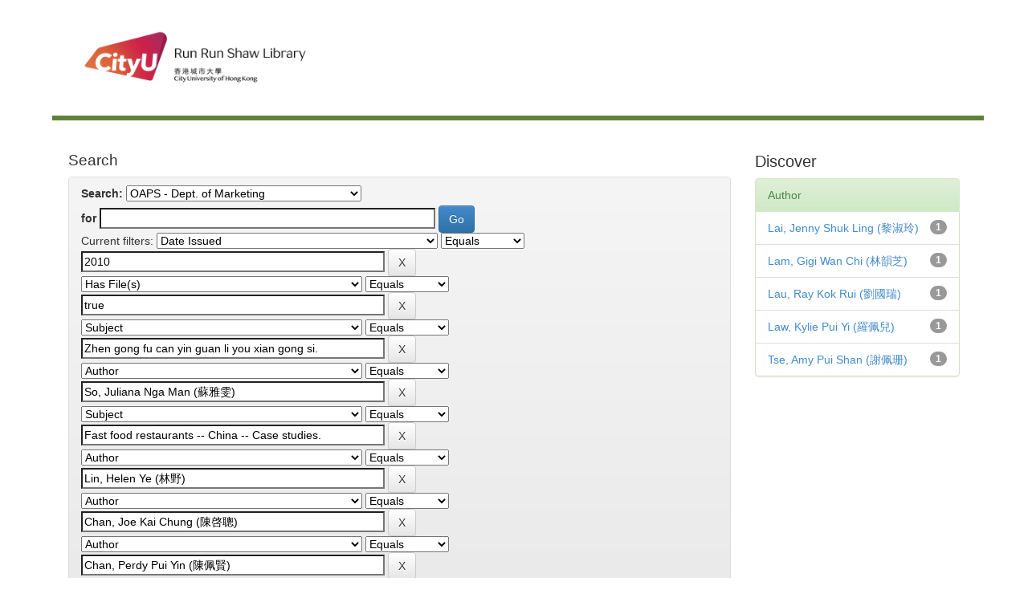

--- FILE ---
content_type: text/html;charset=UTF-8
request_url: http://dspace.cityu.edu.hk/handle/2031/24/simple-search?query=&sort_by=score&order=desc&rpp=10&filter_field_1=dateIssued&filter_type_1=equals&filter_value_1=2010&filter_field_2=has_content_in_original_bundle&filter_type_2=equals&filter_value_2=true&filter_field_3=subject&filter_type_3=equals&filter_value_3=Zhen+gong+fu+can+yin+guan+li+you+xian+gong+si.&filter_field_4=author&filter_type_4=equals&filter_value_4=So%2C+Juliana+Nga+Man+%28%E8%98%87%E9%9B%85%E9%9B%AF%29&filter_field_5=subject&filter_type_5=equals&filter_value_5=Fast+food+restaurants+--+China+--+Case+studies.&filter_field_6=author&filter_type_6=equals&filter_value_6=Lin%2C+Helen+Ye+%28%E6%9E%97%E9%87%8E%29&filter_field_7=author&filter_type_7=equals&filter_value_7=Chan%2C+Joe+Kai+Chung+%28%E9%99%B3%E5%95%93%E8%81%B0%29&filter_field_8=author&filter_type_8=equals&filter_value_8=Chan%2C+Perdy+Pui+Yin+%28%E9%99%B3%E4%BD%A9%E8%B3%A2%29&etal=0&filtername=author&filterquery=Huang%2C+Lucienne+Lei+%28%E9%BB%83%E8%95%BE%29&filtertype=equals
body_size: 38469
content:


















<!DOCTYPE html>
<html><head>
        <title>Digital CityU Collections: Search</title>
        <meta http-equiv="Content-Type" content="text/html; charset=UTF-8" />
        <meta name="Generator" content="DSpace 6.3" />
        <meta name="viewport" content="width=device-width, initial-scale=1.0">
        <!-- Icon -->
		<link rel="shortcut icon" href="http://www.cityu.edu.hk/favicon.ico" />
		<!-- /Icon -->        
        <link rel="stylesheet" href="/static/css/jquery-ui-1.10.3.custom/redmond/jquery-ui-1.10.3.custom.css" type="text/css" />
        <link rel="stylesheet" href="/static/css/bootstrap/bootstrap.min.css" type="text/css" />
        <link rel="stylesheet" href="/static/css/bootstrap/bootstrap-theme.min.css" type="text/css" />
        <link rel="stylesheet" href="/static/css/bootstrap/dspace-theme.css" type="text/css" />

        <link rel="search" type="application/opensearchdescription+xml" href="/open-search/description.xml" title="DSpace"/>

        
        <script type='text/javascript' src="/static/js/jquery/jquery-1.10.2.min.js"></script>
        <script type='text/javascript' src='/static/js/jquery/jquery-ui-1.10.3.custom.min.js'></script>
        <script type='text/javascript' src='/static/js/bootstrap/bootstrap.min.js'></script>
        <script type='text/javascript' src='/static/js/holder.js'></script>
        <script type="text/javascript" src="/utils.js"></script>
        <script type="text/javascript" src="/static/js/choice-support.js"> </script>
        


    
    


    
        <script type="text/javascript">
	var jQ = jQuery.noConflict();
	jQ(document).ready(function() {
		jQ( "#spellCheckQuery").click(function(){
			jQ("#query").val(jQ(this).attr('data-spell'));
			jQ("#main-query-submit").click();
		});
		jQ( "#filterquery" )
			.autocomplete({
				source: function( request, response ) {
					jQ.ajax({
						url: "/json/discovery/autocomplete?query=&filter_field_1=dateIssued&filter_type_1=equals&filter_value_1=2010&filter_field_2=has_content_in_original_bundle&filter_type_2=equals&filter_value_2=true&filter_field_3=subject&filter_type_3=equals&filter_value_3=Zhen+gong+fu+can+yin+guan+li+you+xian+gong+si.&filter_field_4=author&filter_type_4=equals&filter_value_4=So%2C+Juliana+Nga+Man+%28%E8%98%87%E9%9B%85%E9%9B%AF%29&filter_field_5=subject&filter_type_5=equals&filter_value_5=Fast+food+restaurants+--+China+--+Case+studies.&filter_field_6=author&filter_type_6=equals&filter_value_6=Lin%2C+Helen+Ye+%28%E6%9E%97%E9%87%8E%29&filter_field_7=author&filter_type_7=equals&filter_value_7=Chan%2C+Joe+Kai+Chung+%28%E9%99%B3%E5%95%93%E8%81%B0%29&filter_field_8=author&filter_type_8=equals&filter_value_8=Chan%2C+Perdy+Pui+Yin+%28%E9%99%B3%E4%BD%A9%E8%B3%A2%29&filter_field_9=author&filter_type_9=equals&filter_value_9=Huang%2C+Lucienne+Lei+%28%E9%BB%83%E8%95%BE%29",
						dataType: "json",
						cache: false,
						data: {
							auto_idx: jQ("#filtername").val(),
							auto_query: request.term,
							auto_sort: 'count',
							auto_type: jQ("#filtertype").val(),
							location: '2031/24'	
						},
						success: function( data ) {
							response( jQ.map( data.autocomplete, function( item ) {
								var tmp_val = item.authorityKey;
								if (tmp_val == null || tmp_val == '')
								{
									tmp_val = item.displayedValue;
								}
								return {
									label: item.displayedValue + " (" + item.count + ")",
									value: tmp_val
								};
							}))			
						}
					})
				}
			});
	});
	function validateFilters() {
		return document.getElementById("filterquery").value.length > 0;
	}
</script>
    


<!-- HTML5 shim and Respond.js IE8 support of HTML5 elements and media queries -->
<!--[if lt IE 9]>
  <script src="/static/js/html5shiv.js"></script>
  <script src="/static/js/respond.min.js"></script>
<![endif]-->
    </head>

    
    

    <body>
<a class="sr-only" href="#content">Skip navigation</a>

<main id="content" role="main">
<div class="container banner">
    <div class="row">
        <div>
        <!--CityU logo-->
        <!--<img src="http://template.cityu.edu.hk/template/img/logos/cityu_deptpage.png" alt="City University of Hong Kong" style="
    margin-top: 5px; margin-bottom: 0px;">-->

		<!--<div id="cityu-header-parentname"><a href=""></a></div>-->
<div id="cityu-header-local" style="margin-right:0px; margin-left:10px;">
					<a href="http://www.cityu.edu.hk/lib/"><img src="http://www.cityu.edu.hk/lib/img/logos/logo_lib.jpg" alt="Run Run Shaw Library" usemap="#deptlogo_map" style="width: 316px;"></a>
				<map name="deptlogo_map"><area shape="rect" coords="0,0,125,80" href="//www.cityu.edu.hk" alt="City University of Hong Kong"><area shape="rect" coords="125,0,316,80" href="//www.cityu.edu.hk/lib/" alt="Run Run Shaw Library"></map><div style="float: right;"></div>
        <!--<div id="cityu-header-subname"><a href="index.htm"></a></div>-->
        <!--/CityU logo-->
        
		<header class="cityu_banner cityu-outer" style="margin-bottom: 0px;">      

            
                    <div class="container">
                        

























       <div class="navbar-header">
         <button type="button" class="navbar-toggle" data-toggle="collapse" data-target=".navbar-collapse">
           <span class="icon-bar"></span>
           <span class="icon-bar"></span>
           <span class="icon-bar"></span>
         </button>
        
       </div>
       
       
       
       <nav class="collapse navbar-collapse bs-navbar-collapse" role="navigation">

    </nav>

                    </div>
        
        </header>        


       
        </div>


    </div>
</div>
<br/>
                

<div class="container">
   <!--



  

<ol class="breadcrumb btn-success">

  <li><a href="/">Digital CityU Collections</a></li>

</ol>
--> 
</div>                



        
<div class="container">


    <div class="row">
    <div class="col-md-9">
	







































    

<h2>Search</h2>

<div class="discovery-search-form panel panel-default">
    
	<div class="discovery-query panel-heading">
    <form action="simple-search" method="get">
        <label for="tlocation">
         	Search:
        </label>
        <select name="location" id="tlocation">

            <option value="/">All</option>

            <option value="2031/2" >
                Outstanding Academic Papers by Students
            </option>

            <option value="2031/24" selected="selected">
                OAPS - Dept. of Marketing 
            </option>

        </select><br/>
        <label for="query">for</label>
        <input type="text" size="50" id="query" name="query" value=""/>
        <input type="submit" id="main-query-submit" class="btn btn-primary" value="Go" />
                  
        <input type="hidden" value="10" name="rpp" />
        <input type="hidden" value="score" name="sort_by" />
        <input type="hidden" value="desc" name="order" />
                                
		<div class="discovery-search-appliedFilters">
		<span>Current filters:</span>
		
			    <select id="filter_field_1" name="filter_field_1">
				<option value="title">Title</option><option value="author">Author</option><option value="subject">Subject</option><option value="dateIssued" selected="selected">Date Issued</option><option value="has_content_in_original_bundle">Has File(s)</option><option value="original_bundle_filenames">???jsp.search.filter.original_bundle_filenames???</option><option value="original_bundle_descriptions">???jsp.search.filter.original_bundle_descriptions???</option>
				</select>
				<select id="filter_type_1" name="filter_type_1">
				<option value="equals" selected="selected">Equals</option><option value="contains">Contains</option><option value="authority">ID</option><option value="notequals">Not Equals</option><option value="notcontains">Not Contains</option><option value="notauthority">Not ID</option>
				</select>
				<input type="text" id="filter_value_1" name="filter_value_1" value="2010" size="45"/>
				<input class="btn btn-default" type="submit" id="submit_filter_remove_1" name="submit_filter_remove_1" value="X" />
				<br/>
				
			    <select id="filter_field_2" name="filter_field_2">
				<option value="title">Title</option><option value="author">Author</option><option value="subject">Subject</option><option value="dateIssued">Date Issued</option><option value="has_content_in_original_bundle" selected="selected">Has File(s)</option><option value="original_bundle_filenames">???jsp.search.filter.original_bundle_filenames???</option><option value="original_bundle_descriptions">???jsp.search.filter.original_bundle_descriptions???</option>
				</select>
				<select id="filter_type_2" name="filter_type_2">
				<option value="equals" selected="selected">Equals</option><option value="contains">Contains</option><option value="authority">ID</option><option value="notequals">Not Equals</option><option value="notcontains">Not Contains</option><option value="notauthority">Not ID</option>
				</select>
				<input type="text" id="filter_value_2" name="filter_value_2" value="true" size="45"/>
				<input class="btn btn-default" type="submit" id="submit_filter_remove_2" name="submit_filter_remove_2" value="X" />
				<br/>
				
			    <select id="filter_field_3" name="filter_field_3">
				<option value="title">Title</option><option value="author">Author</option><option value="subject" selected="selected">Subject</option><option value="dateIssued">Date Issued</option><option value="has_content_in_original_bundle">Has File(s)</option><option value="original_bundle_filenames">???jsp.search.filter.original_bundle_filenames???</option><option value="original_bundle_descriptions">???jsp.search.filter.original_bundle_descriptions???</option>
				</select>
				<select id="filter_type_3" name="filter_type_3">
				<option value="equals" selected="selected">Equals</option><option value="contains">Contains</option><option value="authority">ID</option><option value="notequals">Not Equals</option><option value="notcontains">Not Contains</option><option value="notauthority">Not ID</option>
				</select>
				<input type="text" id="filter_value_3" name="filter_value_3" value="Zhen&#x20;gong&#x20;fu&#x20;can&#x20;yin&#x20;guan&#x20;li&#x20;you&#x20;xian&#x20;gong&#x20;si." size="45"/>
				<input class="btn btn-default" type="submit" id="submit_filter_remove_3" name="submit_filter_remove_3" value="X" />
				<br/>
				
			    <select id="filter_field_4" name="filter_field_4">
				<option value="title">Title</option><option value="author" selected="selected">Author</option><option value="subject">Subject</option><option value="dateIssued">Date Issued</option><option value="has_content_in_original_bundle">Has File(s)</option><option value="original_bundle_filenames">???jsp.search.filter.original_bundle_filenames???</option><option value="original_bundle_descriptions">???jsp.search.filter.original_bundle_descriptions???</option>
				</select>
				<select id="filter_type_4" name="filter_type_4">
				<option value="equals" selected="selected">Equals</option><option value="contains">Contains</option><option value="authority">ID</option><option value="notequals">Not Equals</option><option value="notcontains">Not Contains</option><option value="notauthority">Not ID</option>
				</select>
				<input type="text" id="filter_value_4" name="filter_value_4" value="So,&#x20;Juliana&#x20;Nga&#x20;Man&#x20;(蘇雅雯)" size="45"/>
				<input class="btn btn-default" type="submit" id="submit_filter_remove_4" name="submit_filter_remove_4" value="X" />
				<br/>
				
			    <select id="filter_field_5" name="filter_field_5">
				<option value="title">Title</option><option value="author">Author</option><option value="subject" selected="selected">Subject</option><option value="dateIssued">Date Issued</option><option value="has_content_in_original_bundle">Has File(s)</option><option value="original_bundle_filenames">???jsp.search.filter.original_bundle_filenames???</option><option value="original_bundle_descriptions">???jsp.search.filter.original_bundle_descriptions???</option>
				</select>
				<select id="filter_type_5" name="filter_type_5">
				<option value="equals" selected="selected">Equals</option><option value="contains">Contains</option><option value="authority">ID</option><option value="notequals">Not Equals</option><option value="notcontains">Not Contains</option><option value="notauthority">Not ID</option>
				</select>
				<input type="text" id="filter_value_5" name="filter_value_5" value="Fast&#x20;food&#x20;restaurants&#x20;--&#x20;China&#x20;--&#x20;Case&#x20;studies." size="45"/>
				<input class="btn btn-default" type="submit" id="submit_filter_remove_5" name="submit_filter_remove_5" value="X" />
				<br/>
				
			    <select id="filter_field_6" name="filter_field_6">
				<option value="title">Title</option><option value="author" selected="selected">Author</option><option value="subject">Subject</option><option value="dateIssued">Date Issued</option><option value="has_content_in_original_bundle">Has File(s)</option><option value="original_bundle_filenames">???jsp.search.filter.original_bundle_filenames???</option><option value="original_bundle_descriptions">???jsp.search.filter.original_bundle_descriptions???</option>
				</select>
				<select id="filter_type_6" name="filter_type_6">
				<option value="equals" selected="selected">Equals</option><option value="contains">Contains</option><option value="authority">ID</option><option value="notequals">Not Equals</option><option value="notcontains">Not Contains</option><option value="notauthority">Not ID</option>
				</select>
				<input type="text" id="filter_value_6" name="filter_value_6" value="Lin,&#x20;Helen&#x20;Ye&#x20;(林野)" size="45"/>
				<input class="btn btn-default" type="submit" id="submit_filter_remove_6" name="submit_filter_remove_6" value="X" />
				<br/>
				
			    <select id="filter_field_7" name="filter_field_7">
				<option value="title">Title</option><option value="author" selected="selected">Author</option><option value="subject">Subject</option><option value="dateIssued">Date Issued</option><option value="has_content_in_original_bundle">Has File(s)</option><option value="original_bundle_filenames">???jsp.search.filter.original_bundle_filenames???</option><option value="original_bundle_descriptions">???jsp.search.filter.original_bundle_descriptions???</option>
				</select>
				<select id="filter_type_7" name="filter_type_7">
				<option value="equals" selected="selected">Equals</option><option value="contains">Contains</option><option value="authority">ID</option><option value="notequals">Not Equals</option><option value="notcontains">Not Contains</option><option value="notauthority">Not ID</option>
				</select>
				<input type="text" id="filter_value_7" name="filter_value_7" value="Chan,&#x20;Joe&#x20;Kai&#x20;Chung&#x20;(陳啓聰)" size="45"/>
				<input class="btn btn-default" type="submit" id="submit_filter_remove_7" name="submit_filter_remove_7" value="X" />
				<br/>
				
			    <select id="filter_field_8" name="filter_field_8">
				<option value="title">Title</option><option value="author" selected="selected">Author</option><option value="subject">Subject</option><option value="dateIssued">Date Issued</option><option value="has_content_in_original_bundle">Has File(s)</option><option value="original_bundle_filenames">???jsp.search.filter.original_bundle_filenames???</option><option value="original_bundle_descriptions">???jsp.search.filter.original_bundle_descriptions???</option>
				</select>
				<select id="filter_type_8" name="filter_type_8">
				<option value="equals" selected="selected">Equals</option><option value="contains">Contains</option><option value="authority">ID</option><option value="notequals">Not Equals</option><option value="notcontains">Not Contains</option><option value="notauthority">Not ID</option>
				</select>
				<input type="text" id="filter_value_8" name="filter_value_8" value="Chan,&#x20;Perdy&#x20;Pui&#x20;Yin&#x20;(陳佩賢)" size="45"/>
				<input class="btn btn-default" type="submit" id="submit_filter_remove_8" name="submit_filter_remove_8" value="X" />
				<br/>
				
			    <select id="filter_field_9" name="filter_field_9">
				<option value="title">Title</option><option value="author" selected="selected">Author</option><option value="subject">Subject</option><option value="dateIssued">Date Issued</option><option value="has_content_in_original_bundle">Has File(s)</option><option value="original_bundle_filenames">???jsp.search.filter.original_bundle_filenames???</option><option value="original_bundle_descriptions">???jsp.search.filter.original_bundle_descriptions???</option>
				</select>
				<select id="filter_type_9" name="filter_type_9">
				<option value="equals" selected="selected">Equals</option><option value="contains">Contains</option><option value="authority">ID</option><option value="notequals">Not Equals</option><option value="notcontains">Not Contains</option><option value="notauthority">Not ID</option>
				</select>
				<input type="text" id="filter_value_9" name="filter_value_9" value="Huang,&#x20;Lucienne&#x20;Lei&#x20;(黃蕾)" size="45"/>
				<input class="btn btn-default" type="submit" id="submit_filter_remove_9" name="submit_filter_remove_9" value="X" />
				<br/>
				
		</div>

<a class="btn btn-default" href="/simple-search">Start a new search</a>	
		</form>
		</div>

		<div class="discovery-search-filters panel-body">
		<h5>Add filters:</h5>
		<p class="discovery-search-filters-hint">Use filters to refine the search results.</p>
		<form action="simple-search" method="get">
		<input type="hidden" value="2031&#x2F;24" name="location" />
		<input type="hidden" value="" name="query" />
		
				    <input type="hidden" id="filter_field_1" name="filter_field_1" value="dateIssued" />
					<input type="hidden" id="filter_type_1" name="filter_type_1" value="equals" />
					<input type="hidden" id="filter_value_1" name="filter_value_1" value="2010" />
					
				    <input type="hidden" id="filter_field_2" name="filter_field_2" value="has_content_in_original_bundle" />
					<input type="hidden" id="filter_type_2" name="filter_type_2" value="equals" />
					<input type="hidden" id="filter_value_2" name="filter_value_2" value="true" />
					
				    <input type="hidden" id="filter_field_3" name="filter_field_3" value="subject" />
					<input type="hidden" id="filter_type_3" name="filter_type_3" value="equals" />
					<input type="hidden" id="filter_value_3" name="filter_value_3" value="Zhen&#x20;gong&#x20;fu&#x20;can&#x20;yin&#x20;guan&#x20;li&#x20;you&#x20;xian&#x20;gong&#x20;si." />
					
				    <input type="hidden" id="filter_field_4" name="filter_field_4" value="author" />
					<input type="hidden" id="filter_type_4" name="filter_type_4" value="equals" />
					<input type="hidden" id="filter_value_4" name="filter_value_4" value="So,&#x20;Juliana&#x20;Nga&#x20;Man&#x20;(蘇雅雯)" />
					
				    <input type="hidden" id="filter_field_5" name="filter_field_5" value="subject" />
					<input type="hidden" id="filter_type_5" name="filter_type_5" value="equals" />
					<input type="hidden" id="filter_value_5" name="filter_value_5" value="Fast&#x20;food&#x20;restaurants&#x20;--&#x20;China&#x20;--&#x20;Case&#x20;studies." />
					
				    <input type="hidden" id="filter_field_6" name="filter_field_6" value="author" />
					<input type="hidden" id="filter_type_6" name="filter_type_6" value="equals" />
					<input type="hidden" id="filter_value_6" name="filter_value_6" value="Lin,&#x20;Helen&#x20;Ye&#x20;(林野)" />
					
				    <input type="hidden" id="filter_field_7" name="filter_field_7" value="author" />
					<input type="hidden" id="filter_type_7" name="filter_type_7" value="equals" />
					<input type="hidden" id="filter_value_7" name="filter_value_7" value="Chan,&#x20;Joe&#x20;Kai&#x20;Chung&#x20;(陳啓聰)" />
					
				    <input type="hidden" id="filter_field_8" name="filter_field_8" value="author" />
					<input type="hidden" id="filter_type_8" name="filter_type_8" value="equals" />
					<input type="hidden" id="filter_value_8" name="filter_value_8" value="Chan,&#x20;Perdy&#x20;Pui&#x20;Yin&#x20;(陳佩賢)" />
					
				    <input type="hidden" id="filter_field_9" name="filter_field_9" value="author" />
					<input type="hidden" id="filter_type_9" name="filter_type_9" value="equals" />
					<input type="hidden" id="filter_value_9" name="filter_value_9" value="Huang,&#x20;Lucienne&#x20;Lei&#x20;(黃蕾)" />
					
		<select id="filtername" name="filtername">
		<option value="title">Title</option><option value="author">Author</option><option value="subject">Subject</option><option value="dateIssued">Date Issued</option><option value="has_content_in_original_bundle">Has File(s)</option><option value="original_bundle_filenames">???jsp.search.filter.original_bundle_filenames???</option><option value="original_bundle_descriptions">???jsp.search.filter.original_bundle_descriptions???</option>
		</select>
		<select id="filtertype" name="filtertype">
		<option value="equals">Equals</option><option value="contains">Contains</option><option value="authority">ID</option><option value="notequals">Not Equals</option><option value="notcontains">Not Contains</option><option value="notauthority">Not ID</option>
		</select>
		<input type="text" id="filterquery" name="filterquery" size="45" required="required" />
		<input type="hidden" value="10" name="rpp" />
		<input type="hidden" value="score" name="sort_by" />
		<input type="hidden" value="desc" name="order" />
		<input class="btn btn-default" type="submit" value="Add" onclick="return validateFilters()" />
		</form>
		</div>        

        
   <div class="discovery-pagination-controls panel-footer">
   <form action="simple-search" method="get">
   <input type="hidden" value="2031&#x2F;24" name="location" />
   <input type="hidden" value="" name="query" />
	
				    <input type="hidden" id="filter_field_1" name="filter_field_1" value="dateIssued" />
					<input type="hidden" id="filter_type_1" name="filter_type_1" value="equals" />
					<input type="hidden" id="filter_value_1" name="filter_value_1" value="2010" />
					
				    <input type="hidden" id="filter_field_2" name="filter_field_2" value="has_content_in_original_bundle" />
					<input type="hidden" id="filter_type_2" name="filter_type_2" value="equals" />
					<input type="hidden" id="filter_value_2" name="filter_value_2" value="true" />
					
				    <input type="hidden" id="filter_field_3" name="filter_field_3" value="subject" />
					<input type="hidden" id="filter_type_3" name="filter_type_3" value="equals" />
					<input type="hidden" id="filter_value_3" name="filter_value_3" value="Zhen&#x20;gong&#x20;fu&#x20;can&#x20;yin&#x20;guan&#x20;li&#x20;you&#x20;xian&#x20;gong&#x20;si." />
					
				    <input type="hidden" id="filter_field_4" name="filter_field_4" value="author" />
					<input type="hidden" id="filter_type_4" name="filter_type_4" value="equals" />
					<input type="hidden" id="filter_value_4" name="filter_value_4" value="So,&#x20;Juliana&#x20;Nga&#x20;Man&#x20;(蘇雅雯)" />
					
				    <input type="hidden" id="filter_field_5" name="filter_field_5" value="subject" />
					<input type="hidden" id="filter_type_5" name="filter_type_5" value="equals" />
					<input type="hidden" id="filter_value_5" name="filter_value_5" value="Fast&#x20;food&#x20;restaurants&#x20;--&#x20;China&#x20;--&#x20;Case&#x20;studies." />
					
				    <input type="hidden" id="filter_field_6" name="filter_field_6" value="author" />
					<input type="hidden" id="filter_type_6" name="filter_type_6" value="equals" />
					<input type="hidden" id="filter_value_6" name="filter_value_6" value="Lin,&#x20;Helen&#x20;Ye&#x20;(林野)" />
					
				    <input type="hidden" id="filter_field_7" name="filter_field_7" value="author" />
					<input type="hidden" id="filter_type_7" name="filter_type_7" value="equals" />
					<input type="hidden" id="filter_value_7" name="filter_value_7" value="Chan,&#x20;Joe&#x20;Kai&#x20;Chung&#x20;(陳啓聰)" />
					
				    <input type="hidden" id="filter_field_8" name="filter_field_8" value="author" />
					<input type="hidden" id="filter_type_8" name="filter_type_8" value="equals" />
					<input type="hidden" id="filter_value_8" name="filter_value_8" value="Chan,&#x20;Perdy&#x20;Pui&#x20;Yin&#x20;(陳佩賢)" />
					
				    <input type="hidden" id="filter_field_9" name="filter_field_9" value="author" />
					<input type="hidden" id="filter_type_9" name="filter_type_9" value="equals" />
					<input type="hidden" id="filter_value_9" name="filter_value_9" value="Huang,&#x20;Lucienne&#x20;Lei&#x20;(黃蕾)" />
						
           <label for="rpp">Results/Page</label>
           <select name="rpp" id="rpp">

                   <option value="5" >5</option>

                   <option value="10" selected="selected">10</option>

                   <option value="15" >15</option>

                   <option value="20" >20</option>

                   <option value="25" >25</option>

                   <option value="30" >30</option>

                   <option value="35" >35</option>

                   <option value="40" >40</option>

                   <option value="45" >45</option>

                   <option value="50" >50</option>

                   <option value="55" >55</option>

                   <option value="60" >60</option>

                   <option value="65" >65</option>

                   <option value="70" >70</option>

                   <option value="75" >75</option>

                   <option value="80" >80</option>

                   <option value="85" >85</option>

                   <option value="90" >90</option>

                   <option value="95" >95</option>

                   <option value="100" >100</option>

           </select>
           &nbsp;|&nbsp;

               <label for="sort_by">Sort items by</label>
               <select name="sort_by" id="sort_by">
                   <option value="score">Relevance</option>
 <option value="dc.title_sort" >Title</option> <option value="dc.date.issued_dt" >Issue Date</option>
               </select>

           <label for="order">In order</label>
           <select name="order" id="order">
               <option value="ASC" >Ascending</option>
               <option value="DESC" selected="selected">Descending</option>
           </select>
           <label for="etal">Authors/record</label>
           <select name="etal" id="etal">

               <option value="0" selected="selected">All</option>
<option value="1" >1</option>
                       <option value="5" >5</option>

                       <option value="10" >10</option>

                       <option value="15" >15</option>

                       <option value="20" >20</option>

                       <option value="25" >25</option>

                       <option value="30" >30</option>

                       <option value="35" >35</option>

                       <option value="40" >40</option>

                       <option value="45" >45</option>

                       <option value="50" >50</option>

           </select>
           <input class="btn btn-default" type="submit" name="submit_search" value="Update" />


</form>
   </div>
</div>   

<hr/>
<div class="discovery-result-pagination row container">

    
	<div class="alert alert-info">Results 1-1 of 1 (Search time: 0.0 seconds).</div>
    <ul class="pagination pull-right">
	<li class="disabled"><span>previous</span></li>
	
	<li class="active"><span>1</span></li>

	<li class="disabled"><span>next</span></li>
	</ul>
<!-- give a content to the div -->
</div>
<div class="discovery-result-results">





    <div class="panel panel-info">
    <div class="panel-heading">Item hits:</div>
    <table align="center" class="table" summary="This table browses all dspace content">
<tr>
<th id="t1" class="oddRowEvenCol">Issue Date</th><th id="t2" class="oddRowOddCol">Title</th><th id="t3" class="oddRowEvenCol">Author(s)</th></tr><tr><td headers="t1" nowrap="nowrap" align="right">2010</td><td headers="t2" ><a href="/handle/2031/6070">Kungfu&#x20;Catering&#x20;Management&#x20;Company&#x20;Limited</a></td><td headers="t3" ><em><a href="/browse?type=author&amp;value=Lau%2C+Ray+Kok+Rui+%28%E5%8A%89%E5%9C%8B%E7%91%9E%29&amp;value_lang=">Lau,&#x20;Ray&#x20;Kok&#x20;Rui&#x20;(劉國瑞)</a>; <a href="/browse?type=author&amp;value=Chan%2C+Joe+Kai+Chung+%28%E9%99%B3%E5%95%93%E8%81%B0%29&amp;value_lang=">Chan,&#x20;Joe&#x20;Kai&#x20;Chung&#x20;(陳啓聰)</a>; <a href="/browse?type=author&amp;value=Chan%2C+Perdy+Pui+Yin+%28%E9%99%B3%E4%BD%A9%E8%B3%A2%29&amp;value_lang=">Chan,&#x20;Perdy&#x20;Pui&#x20;Yin&#x20;(陳佩賢)</a>; <a href="/browse?type=author&amp;value=Huang%2C+Lucienne+Lei+%28%E9%BB%83%E8%95%BE%29&amp;value_lang=">Huang,&#x20;Lucienne&#x20;Lei&#x20;(黃蕾)</a>; <a href="/browse?type=author&amp;value=Lai%2C+Jenny+Shuk+Ling+%28%E9%BB%8E%E6%B7%91%E7%8E%B2%29&amp;value_lang=">Lai,&#x20;Jenny&#x20;Shuk&#x20;Ling&#x20;(黎淑玲)</a>; <a href="/browse?type=author&amp;value=Lam%2C+Gigi+Wan+Chi+%28%E6%9E%97%E9%9F%BB%E8%8A%9D%29&amp;value_lang=">Lam,&#x20;Gigi&#x20;Wan&#x20;Chi&#x20;(林韻芝)</a>; <a href="/browse?type=author&amp;value=Law%2C+Kylie+Pui+Yi+%28%E7%BE%85%E4%BD%A9%E5%85%92%29&amp;value_lang=">Law,&#x20;Kylie&#x20;Pui&#x20;Yi&#x20;(羅佩兒)</a>; <a href="/browse?type=author&amp;value=Lin%2C+Helen+Ye+%28%E6%9E%97%E9%87%8E%29&amp;value_lang=">Lin,&#x20;Helen&#x20;Ye&#x20;(林野)</a>; <a href="/browse?type=author&amp;value=So%2C+Juliana+Nga+Man+%28%E8%98%87%E9%9B%85%E9%9B%AF%29&amp;value_lang=">So,&#x20;Juliana&#x20;Nga&#x20;Man&#x20;(蘇雅雯)</a>; <a href="/browse?type=author&amp;value=Tse%2C+Amy+Pui+Shan+%28%E8%AC%9D%E4%BD%A9%E7%8F%8A%29&amp;value_lang=">Tse,&#x20;Amy&#x20;Pui&#x20;Shan&#x20;(謝佩珊)</a></em></td></tr>
</table>

    </div>

</div>
















            

	</div>
	<div class="col-md-3">
                    


<h3 class="facets">Discover</h3>
<div id="facets" class="facetsBox">

<div id="facet_author" class="panel panel-success">
	    <div class="panel-heading">Author</div>
	    <ul class="list-group"><li class="list-group-item"><span class="badge">1</span> <a href="/handle/2031/24/simple-search?query=&amp;sort_by=score&amp;order=desc&amp;rpp=10&amp;filter_field_1=dateIssued&amp;filter_type_1=equals&amp;filter_value_1=2010&amp;filter_field_2=has_content_in_original_bundle&amp;filter_type_2=equals&amp;filter_value_2=true&amp;filter_field_3=subject&amp;filter_type_3=equals&amp;filter_value_3=Zhen+gong+fu+can+yin+guan+li+you+xian+gong+si.&amp;filter_field_4=author&amp;filter_type_4=equals&amp;filter_value_4=So%2C+Juliana+Nga+Man+%28%E8%98%87%E9%9B%85%E9%9B%AF%29&amp;filter_field_5=subject&amp;filter_type_5=equals&amp;filter_value_5=Fast+food+restaurants+--+China+--+Case+studies.&amp;filter_field_6=author&amp;filter_type_6=equals&amp;filter_value_6=Lin%2C+Helen+Ye+%28%E6%9E%97%E9%87%8E%29&amp;filter_field_7=author&amp;filter_type_7=equals&amp;filter_value_7=Chan%2C+Joe+Kai+Chung+%28%E9%99%B3%E5%95%93%E8%81%B0%29&amp;filter_field_8=author&amp;filter_type_8=equals&amp;filter_value_8=Chan%2C+Perdy+Pui+Yin+%28%E9%99%B3%E4%BD%A9%E8%B3%A2%29&amp;filter_field_9=author&amp;filter_type_9=equals&amp;filter_value_9=Huang%2C+Lucienne+Lei+%28%E9%BB%83%E8%95%BE%29&amp;etal=0&amp;filtername=author&amp;filterquery=Lai%2C+Jenny+Shuk+Ling+%28%E9%BB%8E%E6%B7%91%E7%8E%B2%29&amp;filtertype=equals"
                title="Filter by Lai, Jenny Shuk Ling (黎淑玲)">
                Lai, Jenny Shuk Ling (黎淑玲)</a></li><li class="list-group-item"><span class="badge">1</span> <a href="/handle/2031/24/simple-search?query=&amp;sort_by=score&amp;order=desc&amp;rpp=10&amp;filter_field_1=dateIssued&amp;filter_type_1=equals&amp;filter_value_1=2010&amp;filter_field_2=has_content_in_original_bundle&amp;filter_type_2=equals&amp;filter_value_2=true&amp;filter_field_3=subject&amp;filter_type_3=equals&amp;filter_value_3=Zhen+gong+fu+can+yin+guan+li+you+xian+gong+si.&amp;filter_field_4=author&amp;filter_type_4=equals&amp;filter_value_4=So%2C+Juliana+Nga+Man+%28%E8%98%87%E9%9B%85%E9%9B%AF%29&amp;filter_field_5=subject&amp;filter_type_5=equals&amp;filter_value_5=Fast+food+restaurants+--+China+--+Case+studies.&amp;filter_field_6=author&amp;filter_type_6=equals&amp;filter_value_6=Lin%2C+Helen+Ye+%28%E6%9E%97%E9%87%8E%29&amp;filter_field_7=author&amp;filter_type_7=equals&amp;filter_value_7=Chan%2C+Joe+Kai+Chung+%28%E9%99%B3%E5%95%93%E8%81%B0%29&amp;filter_field_8=author&amp;filter_type_8=equals&amp;filter_value_8=Chan%2C+Perdy+Pui+Yin+%28%E9%99%B3%E4%BD%A9%E8%B3%A2%29&amp;filter_field_9=author&amp;filter_type_9=equals&amp;filter_value_9=Huang%2C+Lucienne+Lei+%28%E9%BB%83%E8%95%BE%29&amp;etal=0&amp;filtername=author&amp;filterquery=Lam%2C+Gigi+Wan+Chi+%28%E6%9E%97%E9%9F%BB%E8%8A%9D%29&amp;filtertype=equals"
                title="Filter by Lam, Gigi Wan Chi (林韻芝)">
                Lam, Gigi Wan Chi (林韻芝)</a></li><li class="list-group-item"><span class="badge">1</span> <a href="/handle/2031/24/simple-search?query=&amp;sort_by=score&amp;order=desc&amp;rpp=10&amp;filter_field_1=dateIssued&amp;filter_type_1=equals&amp;filter_value_1=2010&amp;filter_field_2=has_content_in_original_bundle&amp;filter_type_2=equals&amp;filter_value_2=true&amp;filter_field_3=subject&amp;filter_type_3=equals&amp;filter_value_3=Zhen+gong+fu+can+yin+guan+li+you+xian+gong+si.&amp;filter_field_4=author&amp;filter_type_4=equals&amp;filter_value_4=So%2C+Juliana+Nga+Man+%28%E8%98%87%E9%9B%85%E9%9B%AF%29&amp;filter_field_5=subject&amp;filter_type_5=equals&amp;filter_value_5=Fast+food+restaurants+--+China+--+Case+studies.&amp;filter_field_6=author&amp;filter_type_6=equals&amp;filter_value_6=Lin%2C+Helen+Ye+%28%E6%9E%97%E9%87%8E%29&amp;filter_field_7=author&amp;filter_type_7=equals&amp;filter_value_7=Chan%2C+Joe+Kai+Chung+%28%E9%99%B3%E5%95%93%E8%81%B0%29&amp;filter_field_8=author&amp;filter_type_8=equals&amp;filter_value_8=Chan%2C+Perdy+Pui+Yin+%28%E9%99%B3%E4%BD%A9%E8%B3%A2%29&amp;filter_field_9=author&amp;filter_type_9=equals&amp;filter_value_9=Huang%2C+Lucienne+Lei+%28%E9%BB%83%E8%95%BE%29&amp;etal=0&amp;filtername=author&amp;filterquery=Lau%2C+Ray+Kok+Rui+%28%E5%8A%89%E5%9C%8B%E7%91%9E%29&amp;filtertype=equals"
                title="Filter by Lau, Ray Kok Rui (劉國瑞)">
                Lau, Ray Kok Rui (劉國瑞)</a></li><li class="list-group-item"><span class="badge">1</span> <a href="/handle/2031/24/simple-search?query=&amp;sort_by=score&amp;order=desc&amp;rpp=10&amp;filter_field_1=dateIssued&amp;filter_type_1=equals&amp;filter_value_1=2010&amp;filter_field_2=has_content_in_original_bundle&amp;filter_type_2=equals&amp;filter_value_2=true&amp;filter_field_3=subject&amp;filter_type_3=equals&amp;filter_value_3=Zhen+gong+fu+can+yin+guan+li+you+xian+gong+si.&amp;filter_field_4=author&amp;filter_type_4=equals&amp;filter_value_4=So%2C+Juliana+Nga+Man+%28%E8%98%87%E9%9B%85%E9%9B%AF%29&amp;filter_field_5=subject&amp;filter_type_5=equals&amp;filter_value_5=Fast+food+restaurants+--+China+--+Case+studies.&amp;filter_field_6=author&amp;filter_type_6=equals&amp;filter_value_6=Lin%2C+Helen+Ye+%28%E6%9E%97%E9%87%8E%29&amp;filter_field_7=author&amp;filter_type_7=equals&amp;filter_value_7=Chan%2C+Joe+Kai+Chung+%28%E9%99%B3%E5%95%93%E8%81%B0%29&amp;filter_field_8=author&amp;filter_type_8=equals&amp;filter_value_8=Chan%2C+Perdy+Pui+Yin+%28%E9%99%B3%E4%BD%A9%E8%B3%A2%29&amp;filter_field_9=author&amp;filter_type_9=equals&amp;filter_value_9=Huang%2C+Lucienne+Lei+%28%E9%BB%83%E8%95%BE%29&amp;etal=0&amp;filtername=author&amp;filterquery=Law%2C+Kylie+Pui+Yi+%28%E7%BE%85%E4%BD%A9%E5%85%92%29&amp;filtertype=equals"
                title="Filter by Law, Kylie Pui Yi (羅佩兒)">
                Law, Kylie Pui Yi (羅佩兒)</a></li><li class="list-group-item"><span class="badge">1</span> <a href="/handle/2031/24/simple-search?query=&amp;sort_by=score&amp;order=desc&amp;rpp=10&amp;filter_field_1=dateIssued&amp;filter_type_1=equals&amp;filter_value_1=2010&amp;filter_field_2=has_content_in_original_bundle&amp;filter_type_2=equals&amp;filter_value_2=true&amp;filter_field_3=subject&amp;filter_type_3=equals&amp;filter_value_3=Zhen+gong+fu+can+yin+guan+li+you+xian+gong+si.&amp;filter_field_4=author&amp;filter_type_4=equals&amp;filter_value_4=So%2C+Juliana+Nga+Man+%28%E8%98%87%E9%9B%85%E9%9B%AF%29&amp;filter_field_5=subject&amp;filter_type_5=equals&amp;filter_value_5=Fast+food+restaurants+--+China+--+Case+studies.&amp;filter_field_6=author&amp;filter_type_6=equals&amp;filter_value_6=Lin%2C+Helen+Ye+%28%E6%9E%97%E9%87%8E%29&amp;filter_field_7=author&amp;filter_type_7=equals&amp;filter_value_7=Chan%2C+Joe+Kai+Chung+%28%E9%99%B3%E5%95%93%E8%81%B0%29&amp;filter_field_8=author&amp;filter_type_8=equals&amp;filter_value_8=Chan%2C+Perdy+Pui+Yin+%28%E9%99%B3%E4%BD%A9%E8%B3%A2%29&amp;filter_field_9=author&amp;filter_type_9=equals&amp;filter_value_9=Huang%2C+Lucienne+Lei+%28%E9%BB%83%E8%95%BE%29&amp;etal=0&amp;filtername=author&amp;filterquery=Tse%2C+Amy+Pui+Shan+%28%E8%AC%9D%E4%BD%A9%E7%8F%8A%29&amp;filtertype=equals"
                title="Filter by Tse, Amy Pui Shan (謝佩珊)">
                Tse, Amy Pui Shan (謝佩珊)</a></li></ul></div>

</div>


    </div>
    </div>       

</div>
</main>
            
             <footer class="cityu_banner cityu-outer">
             <center>
             <div>                                                          
                            <a href="mailto:lbsystem@cityu.edu.hk">Send feedback to Library Systems</a>
                            <a href="/htmlmap"></a><br/ >
                            <a href="http://www.cityu.edu.hk/lib/pps.htm" target="_blank">Privacy Policy</a> |

                            <a href="http://www.cityu.edu.hk/cityu/copyright/index.htm#copyright" target="_blank">Copyright </a> |

							<a href="http://www.cityu.edu.hk/cityu/disclaimer/index.htm#disclaimer" target="_blank">Disclaimer</a> 
                            </div></center> 
			</div>
    </footer>
    </body>
</html>
